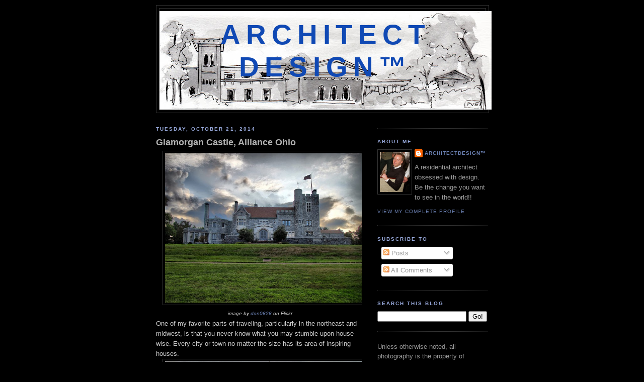

--- FILE ---
content_type: text/html; charset=utf-8
request_url: https://www.google.com/recaptcha/api2/aframe
body_size: 265
content:
<!DOCTYPE HTML><html><head><meta http-equiv="content-type" content="text/html; charset=UTF-8"></head><body><script nonce="e1t61OVky5TmqpViqyIdpg">/** Anti-fraud and anti-abuse applications only. See google.com/recaptcha */ try{var clients={'sodar':'https://pagead2.googlesyndication.com/pagead/sodar?'};window.addEventListener("message",function(a){try{if(a.source===window.parent){var b=JSON.parse(a.data);var c=clients[b['id']];if(c){var d=document.createElement('img');d.src=c+b['params']+'&rc='+(localStorage.getItem("rc::a")?sessionStorage.getItem("rc::b"):"");window.document.body.appendChild(d);sessionStorage.setItem("rc::e",parseInt(sessionStorage.getItem("rc::e")||0)+1);localStorage.setItem("rc::h",'1769856532009');}}}catch(b){}});window.parent.postMessage("_grecaptcha_ready", "*");}catch(b){}</script></body></html>